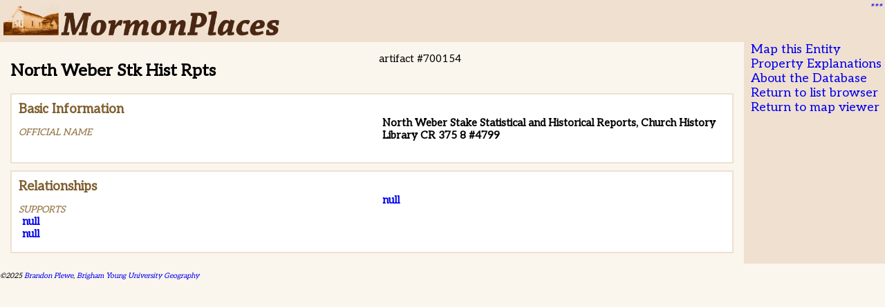

--- FILE ---
content_type: text/html
request_url: https://mormonplaces.byu.edu/data/entities/700154
body_size: 14565
content:
<!DOCTYPE html>
<html lang="en">
<head>
  <meta charset="UTF-8">
  <meta name="viewport" content="width=device-width, initial-scale=1.0, user-scalable=no">
  <title>Nested List with Dynamic Fetch</title>
  <link rel='stylesheet' href='https://fonts.googleapis.com/css?family=Aleo'>
  <link rel='stylesheet' href='/mp_page.css'>
  <link rel='stylesheet' href='/mp_home.css'>
  <script src="/predicates.js"></script>
  <style>
	.section { 
		margin-top: 10px;
		background-color: white;
		padding: 10px;
		border-color: #f0e0d0;
		border-style: solid;
		border-width: 1.5px;
	}
	.sechead {
		color: #7f5f2f;
		margin-top: 0px;
		margin-bottom: 0px;
	}
	.seccontent {
		column-count: 2;
		column-gap: 20px;
	}
	@media (max-width: 600px) {
		.seccontent {
			column-count: 1;
		}
	}
	.predsec {
		break-inside: avoid;
	}
	.predhead {
		font-size: 0.9em; text-transform: uppercase; color: #8f6f3f; 
		font-style: italic; font-weight: normal;
		margin-bottom: 0px; margin-top: 15px;
	}
	dl {
		margin-top: 0px; margin-bottom: 5px; margin-left: 5px;
	}
	dd {
		font-size: 0.8em;
	}
  </style>
</head>
<body>
 <div id='header'><a href='/'><img id='banner' title='MormonPlaces' alt='MormonPlaces' src='/logo.png' /></a></div>
 <div class='user' id='login'></div>
 <div id='content'>
 <div id='sidebar'>
  <ul><li><a id="maplink" href='/map.html?id='>Map this Entity</a></li>
   <li id="edit"></li>
   <li><a target='_blank' href='/properties.html'>Property Explanations</a></li>
   <li><a target='_blank' href='/edithelp.html'>About the Database</a></li>
   <li><a href='/data/entities/'>Return to list browser</a></li>
   <li><a href='/map.html'>Return to map viewer</a></li>
  </ul></div>
 <div id="main">Loading...</div>
 </div>
<p style="font-size:0.7em; font-style: italic; clear:both;">&copy;2025 <a target="_blank" href="http://carto.byu.edu/">Brandon Plewe</a>,
        <a target="_blank" href="http://geography.byu.edu/">Brigham Young University Geography</a></p>

  <script>
    async function fetchData(url) {
      try {
        const response = await fetch(url);
        if (!response.ok) {
          throw new Error('Failed to fetch data');
        }
        const data = await response.json();
        return data;
      } catch (error) {
        console.error('Error fetching data:', error);
        return null;
      }
    }
	
	function getCookieValue(cookieName) {
		const cookies = document.cookie.split(';').map(cookie => cookie.trim());
		for (const cookie of cookies) {
			if (cookie.startsWith(`${cookieName}=`)) {
				return cookie.substring(cookieName.length + 1); // Return the value
			}
		}
		return null; // Cookie not found
    }

	const months={"01":"Jan","02":"Feb","03":"Mar","04":"Apr","05":"May","06":"Jun","07":"Jul","08":"Aug",
	   "09":"Sep","10":"Oct",'11':"Nov","12":"Dec","21":"Spring","22":"Summer","23":"Autumn","24":"Winter"};

    function dtformat(d) {
		let abt="";
		if (matches = d.match("(.+)\~")) {
			abt="about ";
			d=matches[1];
		}
		const dp=d.split("-");
		const l=dp.length;
		return abt+(l==3?dp[2].replace(/^0/,"")+" ":"")+(l>1?months[dp[1]]+" ":"")+dp[0];
	}

	function edtfformat(d) {
		if (d=="open") {
			return "Still exists";
		}
		let txt = "";
		if (ds=d.match(/\[([^\.]*)\.\.([^\]]*)\]/)) {
			if (ds[1]>" ") {
				if (ds[2]>" ") {
					txt = "sometime between "+dtformat(ds[1])+" and "+dtformat(ds[2]);
				} else {
					txt = "sometime after "+dtformat(ds[1]);
				}
			} else {
				if (ds[2]>" ") {
					txt = "sometime before "+dtformat(ds[2]);
				} else {
					txt = "unknown";
				}
			}
		} else {
			txt = dtformat(d);
		}
		return txt;
	}
	
	function mindate(date) {
		let sortdt="";
		if (ds=date.match(/\[([^\.]*)\.\.([^\]]*)\]/)) {
			if (ds[1]>" ") { sortdt=ds[1] } else { sortdt="1830";}
		} else sortdt=date;
		return sortdt;
	}

	
	function parsedms(dd) {
		const deg = Math.floor(dd);
		const min = Math.floor((dd-deg)*60);
		const sec = Math.floor(((dd-deg)*60-min)*60);
		return deg+"&deg;"+min+"&apos;"+sec+"&quot;";
	}
	
	function renderHTML(row) {
		let val = row.object;
		const dt = row.datatype;
		if (dt=="edtf") { //format a date
			val=edtfformat(val);
		} else if (dt=="uri") { //create a link
			const host = val.match(/:\/\/([^\/]+)/)[1];
			val = "<a href='"+val+"'>"+host+"</a>";
		} else if (dt=="entity") { //create a link
			val = "<a href='"+row.object_uri+"'>"+row.object_name+"</a>";
		} else if (dt=="wkt") { //shape: grab the first point and convert to DMS
			const [all, stype, lon, lat] = val.match(/^([A-Z]+) *\(([-\.0-9]+) ([-\.0-9]+)/); //grab the shape type and the first coordinate
			const londms=parsedms(Math.abs(lon))+(lon<0?"W":"E");
			const latdms=parsedms(Math.abs(lat))+(lat<0?"S":"N");
			val = latdms+" "+londms+" ("+stype.toLowerCase()+")";
		}
		if (row.confidence<=0.8) {
			val += '?';
			if (row.confidence<=0.4) val+= '?';
		}
		return val;
	}
	

	function sortStruct(data) {
	    if (!data || typeof data !== 'object') return null;
		let struct={};
		for (const key in data) {
			const row = data[key];
			row.sortorder="z";
			for (i in row.qualifiers) { //try to find something in the qualifiers that can be used to sort multiple values
				const q=row.qualifiers[i];
				if (["valid starting","valid on"].includes(q.predicate)) {
					const d=mindate(q.object);
					if (d<row.sortorder) row.sortorder=d+"*"; //the * is so these come after a valid until with the same date
				} else if (q.predicate == "valid until") {
					const d=mindate(q.object);
					if (d<row.sortorder) row.sortorder=d;
				}
			}
			if (row.sortorder=="z") { //if there are no useful qualifiers, then just sort multiple values alphabetically
				if (row.object_name) {
					row.sortorder=row.object_name;
				} else {
					row.sortorder=row.object;
				}
			}
			const pred=row.predicate;
			if (struct[pred]) {
				struct[pred].push(row);
			} else {
				struct[pred]=[row];
			}
		}
		return struct;
	}
	
	function renderLeaders(data) {
		const leaderdiv=document.createElement('div');
		leaderdiv.className="section";
					
		const sechead = document.createElement('h2');
		sechead.className="sechead";
		sechead.innerHTML = "Leaders";
		leaderdiv.appendChild(sechead);
		
		const seccontent = document.createElement('div');
		seccontent.className="seccontent";

		for (i in data) {
			const row=data[i];
			const pid=row.person_fspid;
			const sec=document.createElement("dl");
			sec.className = "predsec";
			
			const dt = document.createElement("dt");
			dt.innerHTML = "<span class='property'>"+row.predicate+
				":</span> <span class='value'><a target='_NEW' href='http://mormonplaces.byu.edu/personauth/persons/"
				+pid+"'>"+row.person_name+"</a></span>";
			sec.appendChild(dt);
			if (row.qualifiers.length > 0) {
				const dd=document.createElement('dd');
				dd.innerHTML = "<span class='property'>FamilySearch:</span> <a target='_NEW' href='https://www.familysearch.org/tree/person/details/"
					+pid+"'>"+pid+"</a></span>&nbsp;&nbsp;";
				
				for (const j in row.qualifiers) {
					for (const key in row.qualifiers[j]) {
						if (key != "id") {
							let val=row.qualifiers[j][key];
							if (["valid starting","valid until","valid on"].includes(key)) {
								val=edtfformat(val);
							} else if (key == 'image link') {
								const host = val.match(/:\/\/([^\/]+)/)[1];
								val = "<a href='"+val+"'>"+host+"</a>";
							} else if (val.startsWith("mp2:")) {
								const sid = val.replace("mp2:","");
								val = "<a href='https://mormonplaces.byu.edu/data/entities/"+sid+
									"'>Artifact #"+sid+"</a>"
							}
							dd.innerHTML += "<span class='property'>"+predlabels[key]+":</span> "+val+"&nbsp;&nbsp;";
						}
					}
				}
				sec.appendChild(dd);
			}						
			if (row.explanation) { //add comment
				const dd=document.createElement('dd');
				dd.innerHTML=row.explanation;
				sec.appendChild(dd);
			}
			if (row.description) { //add comment
				const dd=document.createElement('dd');
				dd.innerHTML=row.description;
				sec.appendChild(dd);
			}
			seccontent.appendChild(sec);
		}
		leaderdiv.appendChild(seccontent);
		return leaderdiv;
	}
	
	function getStarHTML(conf) {
		const steps = Math.round(conf*10);
		const fulls = Math.floor(steps/2);
		const halves = steps % 2;
		const empties = 5-fulls-halves;
		const fullHTML = '<img src="/icons/church_orange.png" height="14" alt="*">'.repeat(fulls);
		const halfHTML = '<img src="/icons/church_half.png" height="14" alt="+">'.repeat(halves);
		const emptyHTML = '<img src="/icons/church_gray.png" height="14" alt="-">'.repeat(empties);
		return fullHTML+halfHTML+emptyHTML;
	}

	function renderStructList(struct) {
		const contdiv=document.createElement('div'); // Create container element
		for (const sec in predstruct) {
			secinfo = predstruct[sec];
			
			if (secinfo.group == "Title") {
				const titlediv=document.createElement('div');
				titlediv.className="seccontent";
				const titlehead = document.createElement('h1');
				const head = struct["common name"][0];
				titlehead.innerHTML = head.object;
				document.title = head.object;
				titlediv.appendChild(titlehead);
				const subhead = document.createElement('p');
				const etype = struct["exists"][0];
				const conf = struct.confidence?.[0] ?? null; //safe object dereferencer
				subhead.innerHTML = etype.object + " #" + etype.subject + (conf?"<br/>overall confidence: "+/*(conf.object*100)+"% "+*/getStarHTML(conf.object):"");
				titlediv.appendChild(subhead);
				contdiv.appendChild(titlediv);
				continue;
			}
		
			
			const secdiv = document.createElement('div');
			secdiv.className="section";
			
			const sechead = document.createElement('h2');
			sechead.className="sechead";
			sechead.innerHTML = secinfo.group;
			secdiv.appendChild(sechead);
			
			const seccontent = document.createElement('div');
			seccontent.className="seccontent";
			
			var props = 0;
			
			for (const p in secinfo.predicates) {
				const pred=secinfo.predicates[p];
				if (struct[pred]) {
					const predsec = document.createElement('div');
					predsec.className="predsec";
					
					const predhead = document.createElement('h3');
					predhead.className="predhead";
					predhead.innerHTML = predlabels[pred];
					predsec.appendChild(predhead);
					
					const preddl = document.createElement('dl');
					for (i in struct[pred].sort((a,b) => a.sortorder.localeCompare(b.sortorder))) {
						const row=struct[pred][i];
						const propdt = document.createElement("dt");
						propdt.innerHTML="<span class='value'>"+renderHTML(row)+"</span>";
						if (propdt) {
							preddl.appendChild(propdt);
							props++;
						}
						// Add extra information if applicable
						if (row.qualifiers.length > 0 || row.confidence<1) {
							const dd=document.createElement('dd');
							var qhtml="";
							for (const key2 in row.qualifiers) {
								const q = row.qualifiers[key2];
								dd.innerHTML += "<span class='property'>"+predlabels[q.predicate]+":</span> "+renderHTML(q)+"&nbsp;&nbsp;";
							}
							if (row.confidence<1) {
								dd.innerHTML += "<span class='property'>Confidence:</span> "+String(row.confidence*100)+"%";
							}
							preddl.appendChild(dd);
						}						
						if (row.datatype == 'wkt') {
							const dd=document.createElement('dd');
							const [all, stype, lon, lat] = row.object.match(/^([A-Z]+) *\(([-\.0-9]+) ([-\.0-9]+)/); //grab the shape type and the first coordinate
							dd.innerHTML = "<object type='text/html' style='width:500; height: 250;' data='https://mormonplaces.byu.edu/smallmap.html?"
								+lat+","+lon+"'></object></a>";
							preddl.appendChild(dd);
						}
						if (row.predicate == 'image') {
							const dd=document.createElement('dd');
							dd.innerHTML = "<dd><a href='"+row.object+"' target='_blank'><img src='"+
								row.object+"' width='400'/></a></dd>";
							preddl.appendChild(dd);
						}
						if (row.explanation) { //add comment
							const dd=document.createElement('dd');
							dd.innerHTML=row.explanation;
							preddl.appendChild(dd);
						}
						
/*						const dd=document.createElement('dd');
						dd.innerHTML=row.sortorder;
						preddl.appendChild(dd);
*/						
					}
					predsec.appendChild(preddl);
					seccontent.appendChild(predsec);
				}
			}
			if (props>0) {
				secdiv.appendChild(seccontent);
				contdiv.appendChild(secdiv);
			}
		}
		return contdiv;
	}

    async function renderApp() {
	  const url = window.location.href;
	  const id = url.match(/[\/=]([0-9]+)$/)[1]; // should cover /entity.html?id=##### and /data/entities/####
	  document.getElementById("maplink").href += id; //fix the "map this" link
      const rootElement = document.getElementById('main');
	  const userdiv = document.getElementById("login");
	  const login = decodeURIComponent(getCookieValue('MPauth_user'));
  	  if (login!="null") { //user is logged in as an editor
		const editlink = document.getElementById("edit");
		edit.innerHTML = "<a href='https://mormonplaces.byu.edu/edit.html?id="+id+"'>Edit this entity</a>";
		userdiv.innerHTML = "welcome "+login+"<br/><a href='/logout.php'>Log out</a>"
	  } else {
		userdiv.innerHTML = "<a href='/loginpage.php'>***</a>";
	  }

      if (!id) {
        rootElement.textContent = 'No "id" query parameter provided in the URL.';
        return;
      }

      rootElement.textContent = 'Loading...';
      const data = await fetchData(`https://mormonplaces.byu.edu/entityjson2.php?id=${id}`); // Fetch data using the extracted 'id'
      rootElement.innerHTML = ''; // Clear the loading text

      if (data) {
		const structList = sortStruct(data);
		const formatStruct = renderStructList(structList);
		if (formatStruct) rootElement.appendChild(formatStruct);
      } else {
        rootElement.textContent = 'Failed to load data.';
      }
	  
	  const leaderdata = await fetchData(`https://mormonplaces.byu.edu/leaderjson.php?id=${id}`);
	  if (leaderdata) {
		if (leaderdata.length > 0) {
			const leaderHTML = renderLeaders(leaderdata);
			if (leaderHTML) rootElement.appendChild(leaderHTML);
		}
	  } 
	
    }

    renderApp(); // Initialize the rendering process
  </script>
</body>
</html>
